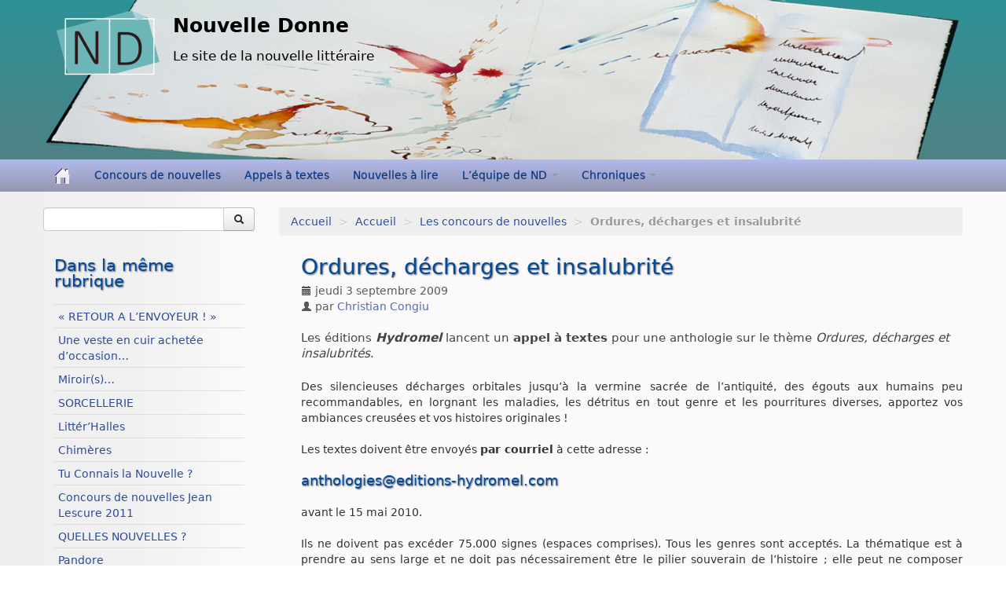

--- FILE ---
content_type: text/html; charset=utf-8
request_url: https://www.nouvelle-donne.net/accueil/les-concours-de-nouvelles/article/ordures-decharges-et-insalubrite
body_size: 5396
content:
<!DOCTYPE HTML>
<!--[if lt IE 7 ]> <html class="page_article ltr fr no-js ie ie6 lte9 lte8 lte7" xmlns="http://www.w3.org/1999/xhtml" xml:lang="fr" lang="fr" dir="ltr"> <![endif]-->
<!--[if IE 7 ]>    <html class="page_article ltr fr no-js ie ie7 lte9 lte8 lte7" xmlns="http://www.w3.org/1999/xhtml" xml:lang="fr" lang="fr" dir="ltr"> <![endif]-->
<!--[if IE 8 ]>    <html class="page_article ltr fr no-js ie ie8 lte9 lte8" xmlns="http://www.w3.org/1999/xhtml" xml:lang="fr" lang="fr" dir="ltr"> <![endif]-->
<!--[if IE 9 ]>    <html class="page_article ltr fr no-js ie ie9 lte9" xmlns="http://www.w3.org/1999/xhtml" xml:lang="fr" lang="fr" dir="ltr"> <![endif]-->
<!--[if (gt IE 9)|!(IE)]><!-->
<html class="page_article ltr fr no-js" xmlns="http://www.w3.org/1999/xhtml" xml:lang="fr" lang="fr" dir="ltr">
<!--<![endif]-->
	<head>
<base href="https://www.nouvelle-donne.net/" />
		<script type='text/javascript'>/*<![CDATA[*/(function(H){H.className=H.className.replace(/\bno-js\b/,'js')})(document.documentElement);/*]]>*/</script>
		
		<meta http-equiv="Content-Type" content="text/html; charset=utf-8" />

		
<title>Ordures, décharges et insalubrité - Nouvelle Donne</title>
<meta name="description" content=" Les &#233;ditions Hydromel lancent un appel &#224; textes pour une anthologie sur le th&#232;me Ordures, d&#233;charges et insalubrit&#233;s. Des silencieuses d&#233;charges (...) " />
<link rel="canonical" href="https://www.nouvelle-donne.net/accueil/les-concours-de-nouvelles/article/ordures-decharges-et-insalubrite" />


<link rel="icon" type="image/x-icon" href="https://www.nouvelle-donne.net/plugins/auto/scolaspip/v4.4.2/favicon.ico" />
<link rel="shortcut icon" type="image/x-icon" href="https://www.nouvelle-donne.net/plugins/auto/scolaspip/v4.4.2/favicon.ico" />
<meta http-equiv="Content-Type" content="text/html; charset=utf-8" />


<meta name="generator" content="SPIP 3.2.19" />


<link rel="alternate" type="application/rss+xml" title="Syndiquer tout le site" href="spip.php?page=backend" />
<meta name="viewport" content="width=device-width, initial-scale=1.0">

<link rel="stylesheet" href="squelettes-dist/css/font.css?1733865809" type="text/css" />
<link rel="stylesheet" href="local/cache-less/bootstrap-cssify-8f5b6f9.css?1714679103" type="text/css" />
<link rel="stylesheet" href="local/cache-less/responsive-cssify-738a826.css?1714679103" type="text/css" />
<link rel="stylesheet" href="local/cache-less/box-cssify-af6a261.css?1714679103" type="text/css" />
<link rel="stylesheet" href="plugins/auto/zcore/v3.0.1/css/box_skins.css?1644523874" type="text/css" />

<link rel="stylesheet" href="plugins/auto/bootstrap/v2.1.11/bootstrap2spip/css/spip.css?1628601514" type="text/css" />
<link rel="stylesheet" href="local/cache-less/spip.comment-cssify-77bee41.css?1714679103" type="text/css" />
<link rel="stylesheet" href="local/cache-less/spip.list-cssify-385ced2.css?1714679103" type="text/css" />
<link rel="stylesheet" href="plugins/auto/spipr_dist/v0.4.17/css/spip.petition.css?1626338058" type="text/css" />



<script type='text/javascript'>var var_zajax_content='content';</script><script type="text/javascript">/* <![CDATA[ */
var box_settings = {tt_img:true,sel_g:"#documents_portfolio a[type=\'image/jpeg\'],#documents_portfolio a[type=\'image/png\'],#documents_portfolio a[type=\'image/gif\']",sel_c:".mediabox",trans:"elastic",speed:"200",ssSpeed:"2500",maxW:"90%",maxH:"90%",minW:"400px",minH:"",opa:"0.9",str_ssStart:"Diaporama",str_ssStop:"Arrêter",str_cur:"{current}/{total}",str_prev:"Précédent",str_next:"Suivant",str_close:"Fermer",splash_url:""};
var box_settings_splash_width = "600px";
var box_settings_splash_height = "90%";
var box_settings_iframe = true;
/* ]]> */</script>
<!-- insert_head_css --><link rel="stylesheet" href="plugins-dist/mediabox/colorbox/black-striped/colorbox.css" type="text/css" media="all" /><link rel='stylesheet' type='text/css' media='all' href='plugins-dist/porte_plume/css/barre_outils.css?1733865808' />
<link rel='stylesheet' type='text/css' media='all' href='local/cache-css/cssdyn-css_barre_outils_icones_css-724dd27a.css?1664918735' />

<link rel="stylesheet" type="text/css" href="plugins/auto/sjcycle/v3.4.21/css/sjcycle.css" media="all" />
<link rel="stylesheet" href="plugins/auto/onglets_texte/v2.0.8/css/tab.css" type="text/css" media="all" /><link rel="stylesheet" href="plugins/auto/notation/v2.4.6/css/notation.v2.css" type="text/css" media="all" />
<link rel='stylesheet' type='text/css' media='all' href='plugins/auto/image_responsive/v9.5.1/image_responsive.css'>
<link rel="stylesheet" type="text/css" href="plugins/auto/oembed/v2.3.5/css/oembed.css?1626873054" />


<link rel="stylesheet" href="local/cache-less/spipr_dist-cssify-c165722.css?1714679103" type="text/css" />

<link rel="stylesheet" href="local/cache-less/base_scolaspip-cssify-9d9cf45.css?1714679103" type="text/css" />

 
<link rel="stylesheet" href="local/cache-less/scolaspip-cssify-962d549.css?1714679103" type="text/css" />
 
<link rel="stylesheet" href="local/cache-css/cssdyn-css_couleurs_css-2b98ae1b.css?1664918735" type="text/css" />


<link rel="stylesheet" href="plugins/auto/zcore/v3.0.1/css/theme.css?1644523874" type="text/css" />












<script src="prive/javascript/jquery.js?1733865809" type="text/javascript"></script>

<script src="prive/javascript/jquery-migrate-3.0.1.js?1733865809" type="text/javascript"></script>

<script src="prive/javascript/jquery.form.js?1733865809" type="text/javascript"></script>

<script src="prive/javascript/jquery.autosave.js?1733865809" type="text/javascript"></script>

<script src="prive/javascript/jquery.placeholder-label.js?1733865809" type="text/javascript"></script>

<script src="prive/javascript/ajaxCallback.js?1733865809" type="text/javascript"></script>

<script src="prive/javascript/js.cookie.js?1733865809" type="text/javascript"></script>

<script src="prive/javascript/jquery.cookie.js?1733865809" type="text/javascript"></script>
<!-- insert_head -->
	<script src="plugins-dist/mediabox/javascript/jquery.colorbox.js?1733865806" type="text/javascript"></script>
	<script src="plugins-dist/mediabox/javascript/spip.mediabox.js?1733865806" type="text/javascript"></script><script type='text/javascript' src='plugins-dist/porte_plume/javascript/jquery.markitup_pour_spip.js?1733865808'></script>
<script type='text/javascript' src='plugins-dist/porte_plume/javascript/jquery.previsu_spip.js?1733865808'></script>
<script type='text/javascript' src='local/cache-js/jsdyn-javascript_porte_plume_start_js-3a5e2c52.js?1664918735'></script>

<script src="plugins/auto/sjcycle/v3.4.21/lib/jquery.cycle2.js" type="text/javascript"></script>
<script src="plugins/auto/sjcycle/v3.4.21/lib/jquery.cycle2.flip.js" type="text/javascript"></script>
<script src="plugins/auto/sjcycle/v3.4.21/lib/jquery.cycle2.carousel.js" type="text/javascript"></script>
<script src="plugins/auto/sjcycle/v3.4.21/lib/jquery.cycle2.scrollVert.js" type="text/javascript"></script>
<script src="plugins/auto/sjcycle/v3.4.21/lib/jquery.cycle2.shuffle.js" type="text/javascript"></script>
<script src="plugins/auto/sjcycle/v3.4.21/lib/jquery.cycle2.tile.js" type="text/javascript"></script><script type="text/javascript" src="plugins/auto/onglets_texte/v2.0.8/javascript/mes_onglets.js"></script><script>htactif=1;document.createElement('picture'); var image_responsive_retina_hq = 0;</script><script>image_responsive_retina_hq = 1;</script>
<script type='text/javascript' src='plugins/auto/image_responsive/v9.5.1/javascript/rAF.js'></script>
<script type='text/javascript' src='plugins/auto/image_responsive/v9.5.1/javascript/jquery.smartresize.js'></script>
<script type='text/javascript' src='plugins/auto/image_responsive/v9.5.1/javascript/image_responsive.js'></script>
<script type='text/javascript' src='plugins/auto/image_responsive/v9.5.1/javascript/picturefill.js'></script>
		<link rel="alternate" type="application/json+oembed" href="https://www.nouvelle-donne.net/oembed.api/?format=json&amp;url=https%3A%2F%2Fwww.nouvelle-donne.net%2Faccueil%2Fles-concours-de-nouvelles%2Farticle%2Fordures-decharges-et-insalubrite" />
<script type="text/javascript" src="plugins/auto/bootstrap/v2.1.11/bootstrap/js/bootstrap-collapse.js"></script>
<script type="text/javascript" src="plugins/auto/bootstrap/v2.1.11/bootstrap/js/bootstrap-dropdown.js"></script>
<script type="text/javascript" src="plugins/auto/bootstrap/v2.1.11/bootstrap/js/bootstrap-carousel.js"></script>
<script type="text/javascript" src="plugins/auto/bootstrap/v2.1.11/bootstrap/js/bootstrap-transition.js"></script>
<script type="text/javascript" src="plugins/auto/bootstrap/v2.1.11/bootstrap/js/bootstrap-tab.js"></script>

<script type="text/javascript" src="local/cache-js/jsdyn-js_scolaspip_js-999b6bf6.js?1664918735"></script>
	</head>
	<body>
<div class="page container">
	<div class="header" id="header">
		<div class="container">
			<div class="row">
<header class="accueil clearfix span12">
<div class="bandeau_complet">
					<a href="https://www.nouvelle-donne.net"><img class='spip_logo spip_logos' alt='Nouvelle Donne' src="local/cache-vignettes/L150xH105/siteon0-e5814.png?1639918617" width='150' height='105' title='accueil' /></a> 
					<div class="infos">
						<strong id="nom_site_spip"><a rel="start home" href="https://www.nouvelle-donne.net/" title="accueil">Nouvelle Donne</a></strong>
						<div id="slogan_site_spip">Le site de la nouvelle littéraire
</div>
					</div>
			</div> 
		
	

<div class="logo-institution">
	<a class="spip_out" href="http://www.nouvelle-donne.net/" title="Lien externe &mdash; Site de Nouvelle Donne"></a>
</div>
</header>
</div>		</div>
	</div>
		
	<div class="navbar navbar-inverse " id="nav">
		<div class="container">
			<div class="menu menu-container navbar-inner  navbar-inverse navbar-static-top ">
	<a class="btn btn-navbar" data-toggle="collapse" data-target=".nav-collapse-main"><span class="icon-bar"></span><span class="icon-bar"></span><span class="icon-bar"></span></a>
<div class="nav-collapse nav-collapse-main collapse"><ul class="menu-items menu-liste nav span12 nav navbar-nav">
		<li class="item menu-entree "><a href="https://www.nouvelle-donne.net/" ><img src='plugins/auto/scolaspip/v4.4.2/img/picto-home.png' alt='Accueil' width='20' height='20' /> </a></li>		
		

		
		
		<li class="item item-34 menu-entree">
			<a href="concours-de-nouvelles/" >Concours de nouvelles</a>
		</li>
		
        
		
		<li class="item item-37 menu-entree">
			<a href="appels-a-textes/" >Appels à textes</a>
		</li>
		
        
		
		<li class="item item-32 menu-entree">
			<a href="nouvelles-a-lire/"  title="Des nouvelles qui nous plaisent… À lire.">Nouvelles à lire</a>
		</li>
		
        
		
		<li class="item menu-entree dropdown ">
			<a href="/accueil/les-concours-de-nouvelles/article/ordures-decharges-et-insalubrite#"  class="dropdown-toggle" data-toggle="dropdown" role="button" >L’équipe de ND <b class="caret"></b></a>
			<ul class="dropdown-menu" role="menu"	>
				<li class="item menu-entree "><a href="l-equipe-de-nd/" >L&#8217;équipe de ND</a></li>
				<li class="divider"></li>
				
				<li class="item menu-entree">
					<a href="l-equipe-de-nd/notre-histoire/">Notre histoire</a>
					
					<ul>
						
						<li class="item menu-entree"><a href="l-equipe-de-nd/notre-histoire/les-anciens-numeros/" title="Notre histoire, c&#039;est aussi et avant tout la publication de la revue papier, une belle&nbsp;(...)">Les anciens numéros</a>
						
						</li>
						
					</ul>
					
				</li>
				
				<li class="item menu-entree">
					<a href="l-equipe-de-nd/nos-anciens-editos/">Nos anciens éditos</a>
					
				</li>
				
				<li class="item menu-entree">
					<a href="l-equipe-de-nd/notre-equipe-publie/">Notre équipe publie</a>
					
				</li>
				
			</ul>
		</li>
		
        
		
		<li class="item menu-entree dropdown ">
			<a href="/accueil/les-concours-de-nouvelles/article/ordures-decharges-et-insalubrite#"  class="dropdown-toggle" data-toggle="dropdown" role="button" >Chroniques <b class="caret"></b></a>
			<ul class="dropdown-menu" role="menu"	>
				<li class="item menu-entree "><a href="chroniques/" >Chroniques</a></li>
				<li class="divider"></li>
				
				<li class="item menu-entree">
					<a href="chroniques/anthologies-nouvellologie-etc/">Anthologies, nouvellologie, etc.</a>
					
				</li>
				
				<li class="item menu-entree">
					<a href="chroniques/critiques-de-recueils-de-nouvelles/">Critiques de recueils de nouvelles</a>
					
				</li>
				
				<li class="item menu-entree">
					<a href="chroniques/plein-feu-sur/">Plein feu sur…</a>
					
				</li>
				
			</ul>
		</li>
		
        

		

		<li class="item menu-entree dropdown  invisible">
			<a href="spip.php?page=sites" title="Tous les sites sélectionnés" class="dropdown-toggle" data-toggle="dropdown" role="button" >Liens&nbsp;<b class="caret  invisible"></b></a>
			<ul class="dropdown-menu" role="menu"	>
				<li class="item menu-entree "><a href="spip.php?page=sites" >Tous les liens</a></li>
				
			</ul>
		</li>
		
		
	</ul></div>
</div>
		</div>
	</div>
		
	<div class="container ">
	     <!-- EVENEMENTS -->
                        <!--
<center>
	
<a href="https://www.reseaudelanouvelle.fr/6mars">
<img src="squelettes/img/CDLM.png" alt="RESEAU DE LA NOUVELLE et des formes courtes" style="width:1200px;">
</a>



</center>



-->

		<div class="row">
			<div class="content span9" id="content">
				<ul class="breadcrumb">
	 
	
	
	 
	
	
	 
	<li><a href="https://www.nouvelle-donne.net/">Accueil</a><span class="divider"> &gt; </span></li>


<li><a href="accueil/">Accueil</a><span class="divider"> &gt; </span></li>

<li><a href="accueil/les-concours-de-nouvelles/">Les concours de nouvelles</a><span class="divider"> &gt; </span></li>


<li class="active"><span class="on active">Ordures, décharges et insalubrité</span></li>
</ul>				<div class="inner-content"><article>
	<header class="cartouche">
		
		
		<h1><span class="crayon article-titre-300 titre">Ordures, décharges et insalubrité</span></h1>
		
		<p class="publication">
			
			
			
			<time pubdate="pubdate" datetime="2009-09-03T16:17:24Z"><i class="icon-calendar"></i> jeudi 3 septembre 2009</time>
			<span class="authors" ><i class="icon-user"></i> par  <span class="vcard author"><a class="url fn spip_in" href="auteur/christian-congiu">Christian Congiu</a></span></span>
		</p>
		
	</header>

	<div class="main">
		<div class="crayon article-chapo-300 chapo surlignable"><p>Les éditions <i> <strong>Hydromel</strong> </i> lancent un <strong>appel à textes</strong> pour une anthologie sur le thème <i>Ordures, décharges et insalubrités</i>.</p></div>
		<div class="crayon article-texte-300 texte surlignable clearfix"><p>Des silencieuses décharges orbitales jusqu&#8217;à la vermine sacrée de l&#8217;antiquité, des égouts aux humains peu recommandables, en lorgnant les maladies, les détritus en tout genre et les pourritures diverses, apportez vos ambiances creusées et vos histoires originales&nbsp;!</p>
<p>Les textes doivent être envoyés <strong>par courriel</strong> à cette adresse&nbsp;:</p>
<h3 class="h3 spip">anthologies@editions-hydromel.com</h3>
<p>avant le 15 mai 2010.</p>
<p>Ils ne doivent pas excéder 75.000 signes (espaces comprises). Tous les genres sont acceptés. La thématique est à prendre au sens large et ne doit pas nécessairement être le pilier souverain de l&#8217;histoire&nbsp;; elle peut ne composer qu&#8217;une ambiance ou un décor du texte, du moment que ceux-ci possèdent une importance et une raison d&#8217;être en son sein. L&#8217;immonde ou le malsain à outrance ne seront pas favorisés&nbsp;: les textes légers, optimistes voire humoristiques sont également les bienvenus.</p>
<p>Plus d&#8217;informations sur le site des éditions <i> <strong>Hydromel</strong> </i>&nbsp;:<br class='autobr' />
<a href="http://editions-hydromel.com/" class='spip_out' rel='external'>http://editions-hydromel.com/</a></p></div>

		
	</div>

	<footer>
		
		
	</footer>

	<aside>
		
		
		
		 

		

		
		<div class="comments">
	<a href="/accueil/les-concours-de-nouvelles/article/ordures-decharges-et-insalubrite#comments" name="comments" id="comments"></a> 
	<a href="/accueil/les-concours-de-nouvelles/article/ordures-decharges-et-insalubrite#forum" name="forum" id="forum"></a> 
	
	</div>	</aside>

</article></div>
			</div>
			<div class="aside  col span3" id="aside">
				<div class="form-search">
<div class="formulaire_spip formulaire_recherche form-search" id="formulaire_recherche">
<form action="spip.php?page=recherche" method="get"><div>
	<input name="page" value="recherche" type="hidden"
/>
	
	<div class="input-append">
		<input type="text" class="search text search-query" name="recherche" id="recherche" accesskey="4" autocapitalize="off" autocorrect="off" />
		<button type="submit" class="btn " title="Rechercher" ><i class="icon-search"></i></button>
	</div>
</div></form>
</div>
</div>				<div class="liste articles">
		<h2 >Dans la même rubrique</h2>
		<ul class="liste-items">
			
			<li class="item"><a href="accueil/les-concours-de-nouvelles/article/retour-a-l-envoyeur">&#171;&nbsp;RETOUR A L&#8217;ENVOYEUR&nbsp;!&nbsp;&#187;</a></li>
			
			<li class="item"><a href="accueil/les-concours-de-nouvelles/article/une-veste-en-cuir-achetee-d">Une veste en cuir achetée d&#8217;occasion&#8230;</a></li>
			
			<li class="item"><a href="accueil/les-concours-de-nouvelles/article/miroir-s">Miroir(s)&#8230; </a></li>
			
			<li class="item"><a href="accueil/les-concours-de-nouvelles/article/sorcellerie">SORCELLERIE</a></li>
			
			<li class="item"><a href="accueil/les-concours-de-nouvelles/article/litter-halles">Littér&#8217;Halles</a></li>
			
			<li class="item"><a href="accueil/les-concours-de-nouvelles/article/chimeres">Chimères</a></li>
			
			<li class="item"><a href="accueil/les-concours-de-nouvelles/article/tu-connais-la-nouvelle">Tu Connais la Nouvelle&nbsp;?</a></li>
			
			<li class="item"><a href="accueil/les-concours-de-nouvelles/article/concours-de-nouvelles-jean-lescure">Concours de nouvelles Jean Lescure 2011</a></li>
			
			<li class="item"><a href="accueil/les-concours-de-nouvelles/article/quelles-nouvelles">QUELLES NOUVELLES&nbsp;?</a></li>
			
			<li class="item"><a href="accueil/les-concours-de-nouvelles/article/pandore">Pandore</a></li>
			
		</ul>
	</div>			</div>
		</div>
	</div>

	<div class="footer" id="footer">
		<div class="container">
			<div class="colophon">
	 2004-2026  &mdash; Nouvelle Donne  (Association l'Entaille)<p>Directeur de publication : Brigitte Niquet</p>
	<p>
			<a href="spip.php?page=login&amp;url=%2Faccueil%2Fles-concours-de-nouvelles%2Farticle%2Fordures-decharges-et-insalubrite" rel="nofollow" class='login_modal'><i class="icon-user"></i> Se connecter</a><span class="sep"> | </span>	
	<a rel="contents" href="spip.php?page=plan"><i class="icon-asterisk"></i> Plan du site</a><span class="sep"> | </span>
	<a href="spip.php?page=mentions" title="Informations sur le site"><i class="icon-info-sign"></i> Mentions légales</a><span class="sep"> | </span>
	<a href="spip.php?page=backend" rel="alternate" title="Syndiquer tout le site"><img src='squelettes-dist/img/feed.png' alt='Suivre la vie du site' width='16' height='16' />&nbsp;RSS&nbsp;2.0</a>
	
	</p>
</div>
<small class="generator">

</small>		</div>
	</div>
</div>
</body></html>


--- FILE ---
content_type: text/css
request_url: https://www.nouvelle-donne.net/local/cache-less/responsive-cssify-738a826.css?1714679103
body_size: 3974
content:
/*
#@plugins/auto/bootstrap/v2.1.11/bootstrap/css/responsive.less
*/
/*!
 * Bootstrap Responsive v2.3.2
 *
 * Copyright 2013 Twitter, Inc
 * Licensed under the Apache License v2.0
 * http://www.apache.org/licenses/LICENSE-2.0
 *
 * Designed and built with all the love in the world by @mdo and @fat.
 */
.clearfix {
  *zoom: 1;
}
.clearfix:before,
.clearfix:after {
  display: table;
  content: "";
  line-height: 0;
}
.clearfix:after {
  clear: both;
}
.hide-text {
  font: 0/0 a;
  color: transparent;
  text-shadow: none;
  background-color: transparent;
  border: 0;
}
.input-block-level {
  display: block;
  width: 100%;
  min-height: 30px;
  -webkit-box-sizing: border-box;
  -moz-box-sizing: border-box;
  box-sizing: border-box;
}
@-ms-viewport {
  width: device-width;
}
.hidden {
  display: none;
  visibility: hidden;
}
.visible-phone {
  display: none !important;
}
.visible-tablet {
  display: none !important;
}
.hidden-desktop {
  display: none !important;
}
.visible-desktop {
  display: inherit !important;
}
@media (min-width: 768px) and (max-width: 979px) {
  .hidden-desktop {
    display: inherit !important;
  }
  .visible-desktop {
    display: none !important;
  }
  .visible-tablet {
    display: inherit !important;
  }
  .hidden-tablet {
    display: none !important;
  }
}
@media (max-width: 767px) {
  .hidden-desktop {
    display: inherit !important;
  }
  .visible-desktop {
    display: none !important;
  }
  .visible-phone {
    display: inherit !important;
  }
  .hidden-phone {
    display: none !important;
  }
}
.visible-print {
  display: none !important;
}
@media print {
  .visible-print {
    display: inherit !important;
  }
  .hidden-print {
    display: none !important;
  }
}
@media (min-width: 1200px) {
  .row {
    margin-left: -30px;
    *zoom: 1;
  }
  .row:before,
  .row:after {
    display: table;
    content: "";
    line-height: 0;
  }
  .row:after {
    clear: both;
  }
  [class*="span"] {
    float: left;
    min-height: 1px;
    margin-left: 30px;
  }
  .container,
  .navbar-static-top .container,
  .navbar-fixed-top .container,
  .navbar-fixed-bottom .container {
    width: 1170px;
  }
  .span12 {
    width: 1170px;
  }
  .span11 {
    width: 1070px;
  }
  .span10 {
    width: 970px;
  }
  .span9 {
    width: 870px;
  }
  .span8 {
    width: 770px;
  }
  .span7 {
    width: 670px;
  }
  .span6 {
    width: 570px;
  }
  .span5 {
    width: 470px;
  }
  .span4 {
    width: 370px;
  }
  .span3 {
    width: 270px;
  }
  .span2 {
    width: 170px;
  }
  .span1 {
    width: 70px;
  }
  .offset12 {
    margin-left: 1230px;
  }
  .offset11 {
    margin-left: 1130px;
  }
  .offset10 {
    margin-left: 1030px;
  }
  .offset9 {
    margin-left: 930px;
  }
  .offset8 {
    margin-left: 830px;
  }
  .offset7 {
    margin-left: 730px;
  }
  .offset6 {
    margin-left: 630px;
  }
  .offset5 {
    margin-left: 530px;
  }
  .offset4 {
    margin-left: 430px;
  }
  .offset3 {
    margin-left: 330px;
  }
  .offset2 {
    margin-left: 230px;
  }
  .offset1 {
    margin-left: 130px;
  }
  .row-fluid {
    width: 100%;
    *zoom: 1;
    /* Fix CM : avoid last block falling when round computation are false by one pixel at the end */
  }
  .row-fluid:before,
  .row-fluid:after {
    display: table;
    content: "";
    line-height: 0;
  }
  .row-fluid:after {
    clear: both;
  }
  .row-fluid [class*="span"] {
    display: block;
    width: 100%;
    min-height: 30px;
    -webkit-box-sizing: border-box;
    -moz-box-sizing: border-box;
    box-sizing: border-box;
    float: left;
    margin-left: 2.56410256%;
    *margin-left: 2.51091107%;
  }
  .row-fluid [class*="span"]:first-child {
    margin-left: 0;
  }
  .row-fluid [class*="span"]:last-child {
    margin-left: 0;
    float: right;
  }
  .row-fluid .controls-row [class*="span"] + [class*="span"] {
    margin-left: 2.56410256%;
  }
  .row-fluid .span12 {
    width: 100%;
    *width: 99.94680851%;
  }
  .row-fluid .span11 {
    width: 91.45299145%;
    *width: 91.39979996%;
  }
  .row-fluid .span10 {
    width: 82.90598291000001%;
    *width: 82.85279142%;
  }
  .row-fluid .span9 {
    width: 74.35897436%;
    *width: 74.30578287%;
  }
  .row-fluid .span8 {
    width: 65.81196581%;
    *width: 65.75877432%;
  }
  .row-fluid .span7 {
    width: 57.26495726%;
    *width: 57.21176578%;
  }
  .row-fluid .span6 {
    width: 48.71794872%;
    *width: 48.66475723%;
  }
  .row-fluid .span5 {
    width: 40.17094017%;
    *width: 40.11774868%;
  }
  .row-fluid .span4 {
    width: 31.62393162%;
    *width: 31.57074013%;
  }
  .row-fluid .span3 {
    width: 23.07692308%;
    *width: 23.02373159%;
  }
  .row-fluid .span2 {
    width: 14.52991453%;
    *width: 14.47672304%;
  }
  .row-fluid .span1 {
    width: 5.98290598%;
    *width: 5.92971449%;
  }
  .row-fluid .offset12 {
    margin-left: 105.12820513%;
    *margin-left: 105.02182215%;
  }
  .row-fluid .offset12:first-child {
    margin-left: 102.56410256%;
    *margin-left: 102.45771959%;
  }
  .row-fluid .offset11 {
    margin-left: 96.58119658%;
    *margin-left: 96.4748136%;
  }
  .row-fluid .offset11:first-child {
    margin-left: 94.01709402%;
    *margin-left: 93.91071104%;
  }
  .row-fluid .offset10 {
    margin-left: 88.03418803%;
    *margin-left: 87.92780506%;
  }
  .row-fluid .offset10:first-child {
    margin-left: 85.47008547%;
    *margin-left: 85.36370248999999%;
  }
  .row-fluid .offset9 {
    margin-left: 79.48717949%;
    *margin-left: 79.38079651%;
  }
  .row-fluid .offset9:first-child {
    margin-left: 76.92307692%;
    *margin-left: 76.81669393999999%;
  }
  .row-fluid .offset8 {
    margin-left: 70.94017094%;
    *margin-left: 70.83378796%;
  }
  .row-fluid .offset8:first-child {
    margin-left: 68.37606838000001%;
    *margin-left: 68.2696854%;
  }
  .row-fluid .offset7 {
    margin-left: 62.39316239%;
    *margin-left: 62.28677941%;
  }
  .row-fluid .offset7:first-child {
    margin-left: 59.82905983%;
    *margin-left: 59.72267685%;
  }
  .row-fluid .offset6 {
    margin-left: 53.84615385%;
    *margin-left: 53.73977087%;
  }
  .row-fluid .offset6:first-child {
    margin-left: 51.28205128%;
    *margin-left: 51.1756683%;
  }
  .row-fluid .offset5 {
    margin-left: 45.2991453%;
    *margin-left: 45.19276232%;
  }
  .row-fluid .offset5:first-child {
    margin-left: 42.73504274%;
    *margin-left: 42.62865976%;
  }
  .row-fluid .offset4 {
    margin-left: 36.75213675%;
    *margin-left: 36.64575377%;
  }
  .row-fluid .offset4:first-child {
    margin-left: 34.18803419%;
    *margin-left: 34.08165121%;
  }
  .row-fluid .offset3 {
    margin-left: 28.20512821%;
    *margin-left: 28.09874523%;
  }
  .row-fluid .offset3:first-child {
    margin-left: 25.64102564%;
    *margin-left: 25.53464266%;
  }
  .row-fluid .offset2 {
    margin-left: 19.65811966%;
    *margin-left: 19.55173668%;
  }
  .row-fluid .offset2:first-child {
    margin-left: 17.09401709%;
    *margin-left: 16.98763412%;
  }
  .row-fluid .offset1 {
    margin-left: 11.11111111%;
    *margin-left: 11.00472813%;
  }
  .row-fluid .offset1:first-child {
    margin-left: 8.547008549999999%;
    *margin-left: 8.44062557%;
  }
  input,
  textarea,
  .uneditable-input {
    margin-left: 0;
  }
  .controls-row [class*="span"] + [class*="span"] {
    margin-left: 30px;
  }
  input.span12,
  textarea.span12,
  .uneditable-input.span12 {
    width: 1156px;
  }
  input.span11,
  textarea.span11,
  .uneditable-input.span11 {
    width: 1056px;
  }
  input.span10,
  textarea.span10,
  .uneditable-input.span10 {
    width: 956px;
  }
  input.span9,
  textarea.span9,
  .uneditable-input.span9 {
    width: 856px;
  }
  input.span8,
  textarea.span8,
  .uneditable-input.span8 {
    width: 756px;
  }
  input.span7,
  textarea.span7,
  .uneditable-input.span7 {
    width: 656px;
  }
  input.span6,
  textarea.span6,
  .uneditable-input.span6 {
    width: 556px;
  }
  input.span5,
  textarea.span5,
  .uneditable-input.span5 {
    width: 456px;
  }
  input.span4,
  textarea.span4,
  .uneditable-input.span4 {
    width: 356px;
  }
  input.span3,
  textarea.span3,
  .uneditable-input.span3 {
    width: 256px;
  }
  input.span2,
  textarea.span2,
  .uneditable-input.span2 {
    width: 156px;
  }
  input.span1,
  textarea.span1,
  .uneditable-input.span1 {
    width: 56px;
  }
  .thumbnails {
    margin-left: -30px;
  }
  .thumbnails > li {
    margin-left: 30px;
  }
  .row-fluid .thumbnails {
    margin-left: 0;
  }
}
@media (min-width: 768px) and (max-width: 979px) {
  .row {
    margin-left: -20px;
    *zoom: 1;
  }
  .row:before,
  .row:after {
    display: table;
    content: "";
    line-height: 0;
  }
  .row:after {
    clear: both;
  }
  [class*="span"] {
    float: left;
    min-height: 1px;
    margin-left: 20px;
  }
  .container,
  .navbar-static-top .container,
  .navbar-fixed-top .container,
  .navbar-fixed-bottom .container {
    width: 724px;
  }
  .span12 {
    width: 724px;
  }
  .span11 {
    width: 662px;
  }
  .span10 {
    width: 600px;
  }
  .span9 {
    width: 538px;
  }
  .span8 {
    width: 476px;
  }
  .span7 {
    width: 414px;
  }
  .span6 {
    width: 352px;
  }
  .span5 {
    width: 290px;
  }
  .span4 {
    width: 228px;
  }
  .span3 {
    width: 166px;
  }
  .span2 {
    width: 104px;
  }
  .span1 {
    width: 42px;
  }
  .offset12 {
    margin-left: 764px;
  }
  .offset11 {
    margin-left: 702px;
  }
  .offset10 {
    margin-left: 640px;
  }
  .offset9 {
    margin-left: 578px;
  }
  .offset8 {
    margin-left: 516px;
  }
  .offset7 {
    margin-left: 454px;
  }
  .offset6 {
    margin-left: 392px;
  }
  .offset5 {
    margin-left: 330px;
  }
  .offset4 {
    margin-left: 268px;
  }
  .offset3 {
    margin-left: 206px;
  }
  .offset2 {
    margin-left: 144px;
  }
  .offset1 {
    margin-left: 82px;
  }
  .row-fluid {
    width: 100%;
    *zoom: 1;
    /* Fix CM : avoid last block falling when round computation are false by one pixel at the end */
  }
  .row-fluid:before,
  .row-fluid:after {
    display: table;
    content: "";
    line-height: 0;
  }
  .row-fluid:after {
    clear: both;
  }
  .row-fluid [class*="span"] {
    display: block;
    width: 100%;
    min-height: 30px;
    -webkit-box-sizing: border-box;
    -moz-box-sizing: border-box;
    box-sizing: border-box;
    float: left;
    margin-left: 2.76243094%;
    *margin-left: 2.70923945%;
  }
  .row-fluid [class*="span"]:first-child {
    margin-left: 0;
  }
  .row-fluid [class*="span"]:last-child {
    margin-left: 0;
    float: right;
  }
  .row-fluid .controls-row [class*="span"] + [class*="span"] {
    margin-left: 2.76243094%;
  }
  .row-fluid .span12 {
    width: 100%;
    *width: 99.94680851%;
  }
  .row-fluid .span11 {
    width: 91.43646409%;
    *width: 91.3832726%;
  }
  .row-fluid .span10 {
    width: 82.87292818%;
    *width: 82.81973669%;
  }
  .row-fluid .span9 {
    width: 74.30939227%;
    *width: 74.25620078%;
  }
  .row-fluid .span8 {
    width: 65.74585635%;
    *width: 65.69266485999999%;
  }
  .row-fluid .span7 {
    width: 57.18232044%;
    *width: 57.12912895%;
  }
  .row-fluid .span6 {
    width: 48.61878453%;
    *width: 48.56559304%;
  }
  .row-fluid .span5 {
    width: 40.05524862%;
    *width: 40.00205713%;
  }
  .row-fluid .span4 {
    width: 31.49171271%;
    *width: 31.43852122%;
  }
  .row-fluid .span3 {
    width: 22.9281768%;
    *width: 22.87498531%;
  }
  .row-fluid .span2 {
    width: 14.36464088%;
    *width: 14.31144939%;
  }
  .row-fluid .span1 {
    width: 5.80110497%;
    *width: 5.74791348%;
  }
  .row-fluid .offset12 {
    margin-left: 105.52486188%;
    *margin-left: 105.4184789%;
  }
  .row-fluid .offset12:first-child {
    margin-left: 102.76243094%;
    *margin-left: 102.65604796%;
  }
  .row-fluid .offset11 {
    margin-left: 96.96132597%;
    *margin-left: 96.85494299%;
  }
  .row-fluid .offset11:first-child {
    margin-left: 94.19889503%;
    *margin-left: 94.09251205%;
  }
  .row-fluid .offset10 {
    margin-left: 88.39779006000001%;
    *margin-left: 88.29140708%;
  }
  .row-fluid .offset10:first-child {
    margin-left: 85.63535912%;
    *margin-left: 85.52897614%;
  }
  .row-fluid .offset9 {
    margin-left: 79.83425414%;
    *margin-left: 79.72787116000001%;
  }
  .row-fluid .offset9:first-child {
    margin-left: 77.0718232%;
    *margin-left: 76.96544023%;
  }
  .row-fluid .offset8 {
    margin-left: 71.27071823%;
    *margin-left: 71.16433524999999%;
  }
  .row-fluid .offset8:first-child {
    margin-left: 68.50828729%;
    *margin-left: 68.40190431000001%;
  }
  .row-fluid .offset7 {
    margin-left: 62.70718232%;
    *margin-left: 62.60079934%;
  }
  .row-fluid .offset7:first-child {
    margin-left: 59.94475138%;
    *margin-left: 59.8383684%;
  }
  .row-fluid .offset6 {
    margin-left: 54.14364641%;
    *margin-left: 54.03726343%;
  }
  .row-fluid .offset6:first-child {
    margin-left: 51.38121547%;
    *margin-left: 51.27483249%;
  }
  .row-fluid .offset5 {
    margin-left: 45.5801105%;
    *margin-left: 45.47372752%;
  }
  .row-fluid .offset5:first-child {
    margin-left: 42.81767956%;
    *margin-left: 42.71129658%;
  }
  .row-fluid .offset4 {
    margin-left: 37.01657459%;
    *margin-left: 36.91019161%;
  }
  .row-fluid .offset4:first-child {
    margin-left: 34.25414365%;
    *margin-left: 34.14776067%;
  }
  .row-fluid .offset3 {
    margin-left: 28.45303867%;
    *margin-left: 28.3466557%;
  }
  .row-fluid .offset3:first-child {
    margin-left: 25.69060773%;
    *margin-left: 25.58422476%;
  }
  .row-fluid .offset2 {
    margin-left: 19.88950276%;
    *margin-left: 19.78311978%;
  }
  .row-fluid .offset2:first-child {
    margin-left: 17.12707182%;
    *margin-left: 17.02068884%;
  }
  .row-fluid .offset1 {
    margin-left: 11.32596685%;
    *margin-left: 11.21958387%;
  }
  .row-fluid .offset1:first-child {
    margin-left: 8.563535910000001%;
    *margin-left: 8.457152929999999%;
  }
  input,
  textarea,
  .uneditable-input {
    margin-left: 0;
  }
  .controls-row [class*="span"] + [class*="span"] {
    margin-left: 20px;
  }
  input.span12,
  textarea.span12,
  .uneditable-input.span12 {
    width: 710px;
  }
  input.span11,
  textarea.span11,
  .uneditable-input.span11 {
    width: 648px;
  }
  input.span10,
  textarea.span10,
  .uneditable-input.span10 {
    width: 586px;
  }
  input.span9,
  textarea.span9,
  .uneditable-input.span9 {
    width: 524px;
  }
  input.span8,
  textarea.span8,
  .uneditable-input.span8 {
    width: 462px;
  }
  input.span7,
  textarea.span7,
  .uneditable-input.span7 {
    width: 400px;
  }
  input.span6,
  textarea.span6,
  .uneditable-input.span6 {
    width: 338px;
  }
  input.span5,
  textarea.span5,
  .uneditable-input.span5 {
    width: 276px;
  }
  input.span4,
  textarea.span4,
  .uneditable-input.span4 {
    width: 214px;
  }
  input.span3,
  textarea.span3,
  .uneditable-input.span3 {
    width: 152px;
  }
  input.span2,
  textarea.span2,
  .uneditable-input.span2 {
    width: 90px;
  }
  input.span1,
  textarea.span1,
  .uneditable-input.span1 {
    width: 28px;
  }
}
@media (max-width: 767px) {
  body {
    padding-left: 20px;
    padding-right: 20px;
  }
  .navbar-fixed-top,
  .navbar-fixed-bottom,
  .navbar-static-top {
    margin-left: -20px;
    margin-right: -20px;
  }
  .container-fluid {
    padding: 0;
  }
  .dl-horizontal dt {
    float: none;
    clear: none;
    width: auto;
    text-align: left;
  }
  .dl-horizontal dd {
    margin-left: 0;
  }
  .container {
    width: auto;
  }
  .row-fluid {
    width: 100%;
  }
  .row,
  .thumbnails {
    margin-left: 0;
  }
  .thumbnails > li {
    float: none;
    margin-left: 0;
  }
  [class*="span"],
  .uneditable-input[class*="span"],
  .row-fluid [class*="span"] {
    float: none;
    display: block;
    width: 100%;
    margin-left: 0;
    -webkit-box-sizing: border-box;
    -moz-box-sizing: border-box;
    box-sizing: border-box;
  }
  .span12,
  .row-fluid .span12 {
    width: 100%;
    -webkit-box-sizing: border-box;
    -moz-box-sizing: border-box;
    box-sizing: border-box;
  }
  .row-fluid [class*="offset"]:first-child {
    margin-left: 0;
  }
  .input-large,
  .input-xlarge,
  .input-xxlarge,
  input[class*="span"],
  select[class*="span"],
  textarea[class*="span"],
  .uneditable-input {
    display: block;
    width: 100%;
    min-height: 30px;
    -webkit-box-sizing: border-box;
    -moz-box-sizing: border-box;
    box-sizing: border-box;
  }
  .input-prepend input,
  .input-append input,
  .input-prepend input[class*="span"],
  .input-append input[class*="span"] {
    display: inline-block;
    width: auto;
  }
  .controls-row [class*="span"] + [class*="span"] {
    margin-left: 0;
  }
  .modal {
    position: fixed;
    top: 20px;
    left: 20px;
    right: 20px;
    width: auto;
    margin: 0;
  }
  .modal.fade {
    top: -100px;
  }
  .modal.fade.in {
    top: 20px;
  }
}
@media (max-width: 480px) {
  .nav-collapse {
    -webkit-transform: translate3d(0, 0, 0);
  }
  .page-header h1 small {
    display: block;
    line-height: 20px;
  }
  input[type="checkbox"],
  input[type="radio"] {
    border: 1px solid #ccc;
  }
  .form-horizontal .control-label {
    float: none;
    width: auto;
    padding-top: 0;
    text-align: left;
  }
  .form-horizontal .controls {
    margin-left: 0;
  }
  .form-horizontal .control-list {
    padding-top: 0;
  }
  .form-horizontal .form-actions {
    padding-left: 10px;
    padding-right: 10px;
  }
  .media .pull-left,
  .media .pull-right {
    float: none;
    display: block;
    margin-bottom: 10px;
  }
  .media-object {
    margin-right: 0;
    margin-left: 0;
  }
  .modal {
    top: 10px;
    left: 10px;
    right: 10px;
  }
  .modal-header .close {
    padding: 10px;
    margin: -10px;
  }
  .carousel-caption {
    position: static;
  }
}
@media (max-width: 767px) {
  body {
    padding-top: 0;
  }
  .navbar-fixed-top,
  .navbar-fixed-bottom {
    position: static;
  }
  .navbar-fixed-top {
    margin-bottom: 20px;
  }
  .navbar-fixed-bottom {
    margin-top: 20px;
  }
  .navbar-fixed-top .navbar-inner,
  .navbar-fixed-bottom .navbar-inner {
    padding: 5px;
  }
  .navbar .container {
    width: auto;
    padding: 0;
  }
  .navbar .brand {
    padding-left: 10px;
    padding-right: 10px;
    margin: 0 0 0 -5px;
  }
  .nav-collapse {
    clear: both;
  }
  .nav-collapse .nav {
    float: none;
    margin: 0 0 10px;
  }
  .nav-collapse .nav > li {
    float: none;
  }
  .nav-collapse .nav > li > a {
    margin-bottom: 2px;
  }
  .nav-collapse .nav > .divider-vertical {
    display: none;
  }
  .nav-collapse .nav .nav-header {
    color: #777777;
    text-shadow: none;
  }
  .nav-collapse .nav > li > a,
  .nav-collapse .dropdown-menu a {
    padding: 9px 15px;
    font-weight: bold;
    color: #777777;
    -webkit-border-radius: 3px;
    -moz-border-radius: 3px;
    border-radius: 3px;
  }
  .nav-collapse .btn {
    padding: 4px 10px 4px;
    font-weight: normal;
    -webkit-border-radius: 4px;
    -moz-border-radius: 4px;
    border-radius: 4px;
  }
  .nav-collapse .dropdown-menu li + li a {
    margin-bottom: 2px;
  }
  .nav-collapse .nav > li > a:hover,
  .nav-collapse .nav > li > a:focus,
  .nav-collapse .dropdown-menu a:hover,
  .nav-collapse .dropdown-menu a:focus {
    background-color: #f2f2f2;
  }
  .navbar-inverse .nav-collapse .nav > li > a,
  .navbar-inverse .nav-collapse .dropdown-menu a {
    color: #999999;
  }
  .navbar-inverse .nav-collapse .nav > li > a:hover,
  .navbar-inverse .nav-collapse .nav > li > a:focus,
  .navbar-inverse .nav-collapse .dropdown-menu a:hover,
  .navbar-inverse .nav-collapse .dropdown-menu a:focus {
    background-color: #111111;
  }
  .nav-collapse.in .btn-group {
    margin-top: 5px;
    padding: 0;
  }
  .nav-collapse .dropdown-menu {
    position: static;
    top: auto;
    left: auto;
    float: none;
    display: none;
    max-width: none;
    margin: 0 15px;
    padding: 0;
    background-color: transparent;
    border: none;
    -webkit-border-radius: 0;
    -moz-border-radius: 0;
    border-radius: 0;
    -webkit-box-shadow: none;
    -moz-box-shadow: none;
    box-shadow: none;
  }
  .nav-collapse .open > .dropdown-menu {
    display: block;
  }
  .nav-collapse .dropdown-menu:before,
  .nav-collapse .dropdown-menu:after {
    display: none;
  }
  .nav-collapse .dropdown-menu .divider {
    display: none;
  }
  .nav-collapse .nav > li > .dropdown-menu:before,
  .nav-collapse .nav > li > .dropdown-menu:after {
    display: none;
  }
  .nav-collapse .navbar-form,
  .nav-collapse .navbar-search {
    float: none;
    padding: 10px 15px;
    margin: 10px 0;
    border-top: 1px solid #f2f2f2;
    border-bottom: 1px solid #f2f2f2;
    -webkit-box-shadow: inset 0 1px 0 rgba(255,255,255,.1), 0 1px 0 rgba(255,255,255,.1);
    -moz-box-shadow: inset 0 1px 0 rgba(255,255,255,.1), 0 1px 0 rgba(255,255,255,.1);
    box-shadow: inset 0 1px 0 rgba(255,255,255,.1), 0 1px 0 rgba(255,255,255,.1);
  }
  .navbar-inverse .nav-collapse .navbar-form,
  .navbar-inverse .nav-collapse .navbar-search {
    border-top-color: #111111;
    border-bottom-color: #111111;
  }
  .navbar .nav-collapse .nav.pull-right {
    float: none;
    margin-left: 0;
  }
  .nav-collapse,
  .nav-collapse.collapse {
    overflow: hidden;
    height: 0;
  }
  .navbar .btn-navbar {
    display: block;
  }
  .navbar-static .navbar-inner {
    padding-left: 10px;
    padding-right: 10px;
  }
}
@media (min-width: 768px) {
  .nav-collapse.collapse {
    height: auto !important;
    overflow: visible !important;
  }
}


--- FILE ---
content_type: text/css
request_url: https://www.nouvelle-donne.net/local/cache-css/cssdyn-css_couleurs_css-2b98ae1b.css?1664918735
body_size: 1518
content:
/* #PRODUIRE{fond=css/couleurs.css,host=www.nouvelle-donne.net}
   md5:f54a7e9e552e05b7f4bd12803ca737fb */

#nav {background-image : none;}



body h1,body .h1,body h2,body .h2,body h3,body .h3,body .page .h3-like,body h4,body .h4,body #entete .accueil #nom_site_spip{

font-family:"DejaVu Sans","Lucida Grande","Bitstream Vera",Helvetica,sans-serif;}
body .page,.liste h3.h3{

font-family:"DejaVu Sans","Lucida Grande","Bitstream Vera",Helvetica,sans-serif;}



#nav{ -webkit-border-radius: 0px; -moz-border-radius: 0px; border-radius: 0px;}



body #header,body #footer,body #nav {background-image:url('https://www.nouvelle-donne.net/plugins/auto/scolaspip/v4.4.2/img/trans.png');background-size :100% 100%;}


.page_sommaire .evenements,body #aside .rubriques,#formulaire_inscription, #carousel {background-image:url('https://www.nouvelle-donne.net/plugins/auto/scolaspip/v4.4.2/img/trans2.png');background-size :100% 100%;background-repeat :repeat-y;}



body h1,body .h1,body h2, body .h2,body h3.spip,body .h2 a,body .h2 a:hover,body .h2 a:focus{text-shadow: 1px 1px 2px #666;}


body #aside .rubriques,#formulaire_inscription,.dynamic-tab-pane-control .tab-page{-moz-box-shadow:-2px 2px 2px #666;-webkit-box-shadow:-2px 2px 2px #ccc;-o-box-shadow:-2px 2px 2px #ccc;box-shadow:-2px 2px 2px #666;}


#carousel,.page_sommaire .evenements{-moz-box-shadow:2px 2px 5px #ccc inset;-webkit-box-shadow:2px 2px 5px #ccc inset;-o-box-shadow:2px 2px 5px #ccc inset;box-shadow:2px 2px 5px #ccc inset;}






/* backgrounds  */
html body{background-color:#FFFFFF;}
#header, thead th {background-color:#2e9196;}
#nav,.navbar-responsive.navbar-inverse .navbar-inner .nav-collapse,table.spip thead th,body .pagination ul > .active > span, div .forum .forum-fil .forum-chapo{background-color:#b2b9eb;}
body .navbar-inverse .btn-navbar{background-color: #b2b9eb; background-image : none;}
body #footer {background-color:#d1d6f3;}

.dropdown-menu > li > a:hover {background-image : none; background-color : #b2b9eb;}
.navbar-inverse .nav li.dropdown.active > .dropdown-toggle,.dropdown-menu li a:hover, .dropdown-menu li a:focus, .dropdown-menu > .active > a ,.navbar-inverse .nav .active > a:hover  ,.navbar-inverse .nav-collapse .nav > li > a:hover, body .navbar-inverse .nav .active > a{background-color:#0654c8;}
body #aside .rubriques,#formulaire_inscription{background-color:#d1d6f3;}
body .calendriermini .ui-state-highlight a {background-color:#dadfeb;}
body .liste-items .item:hover,.page_sites .liste.syndics .liste-items .item:hover {background-color:#ecedf2;}

/* Couleurs des bordures */
body #footer,.dynamic-tab-pane-control .tab-row .tab.selected {border-top:3px solid #b2b9eb;}
body #header .menu-items .item{border-right:1px groove #b2b9eb;}
body .documents_portfolio a:focus .spip_logos,body .documents_portfolio a:hover .spip_logos,body .documents_portfolio a:active .spip_logos {border-color:#d1d6f3;}

/* couleurs des titres  */
#nom_site_spip a, #slogan_site_spip{color:#000000;}
body h1,body .h1,body h2, body .h2,body h3, body h3.spip,body h2 a,body h2 a:hover,body h2 a:focus,body .h2 a,body .h2 a:hover,body .h2 a:focus{color:#004a9d;}

/* couleurs des liens */
body a,body a.spip_out,body a.spip_out h3,body a.spip_in,body a.spip_glossaire{color :#2c4a9b;}
body a:focus,body a:hover,body a:active  {color :#73757a; background-color : transparent;}
body #aside .rubriques a,#formulaire_inscription legend,#formulaire_inscription label,#formulaire_inscription p{color :#00378a;}
body #aside .rubriques a:hover,body #aside .rubriques a:focus,body #aside .rubriques a:active {color :#98999a;}
.navbar-inverse .nav > li > a,body #pied,body #pied a,body .pagination .on, div .forum .forum-fil .forum-chapo, div .forum .forum-fil .forum-chapo a, .navbar-inverse .nav-collapse .nav > li > a{color:#00378a;}
body #nav .item a:hover,body #nav .item.on>a,body #nav .item.on .on>a, .navbar-inverse .nav-collapse .nav li > a:hover,.navbar-inverse .nav-collapse .nav > li.open a:hover{color:#b8c6e6;}
.navbar-inverse .nav-collapse .nav > li.open >a{color:#d1d6f3 !important;}


body > .container{width :100%;} .navbar-inner{-moz-box-shadow: none;-webkit-box-shadow:none;-o-box-shadow:none;box-shadow:none;} 

body #aside {float:left; } @media (max-width: 767px){body #aside { margin-left:0px;}}@media (min-width: 768px) and (max-width: 1199px){body #aside { margin-left:20px;} }@media (min-width: 1200px) { body #aside { margin-left:30px;}} body #content {clear :right ;float:right;margin : 0px;}

@media (max-width: 767px){
	.well {background-color : transparent; border : none;}
	#nav {background-color : transparent; background-image : none; border : none;}
	#header {border-bottom:3px solid #b2b9eb;}
	}	
	

.article-texte{
text-align: justify;
}
.texte{
text-align: justify;
}






--- FILE ---
content_type: application/javascript
request_url: https://www.nouvelle-donne.net/local/cache-js/jsdyn-js_scolaspip_js-999b6bf6.js?1664918735
body_size: 1059
content:
/* #PRODUIRE{fond=js/scolaspip.js}
   md5:39aa5c176a54333854788791725b6d33 */

function activeToggleBreves() {    // on masque les contenus des breves, on mets les boutons + et on active l'action
    if ($(".liste.breves li.item div.contenu_breve").css("display")!="none"){
	$(".liste.breves li.item div.contenu_breve").css({display:'none'});
	$(".liste.breves li.item h3.h3 a").removeClass("ouvert");
	$(".liste.breves li.item h3.h3 a").addClass("ouvrable");
	$(".liste.breves li.item h3.h3").click(function(){ // Affichage des breves
	    $(this).next().slideToggle();
	    $(this).children().toggleClass("ouvrable");
	    $(this).children().toggleClass("ouvert");
	    return false;
	});
    }
}
$.removeCookie = function (key, options) {
	if ($.cookie(key) === undefined) {
		return false;
	}
	// Must not alter options, thus extending a fresh object...
	$.cookie(key, '', $.extend({}, options, { expires: -1 }));
	return !$.cookie(key);
};
$(function() {
    // bouton retour haut de page
    $( "body" ).append( '<div id="backtotop" title="Haut de page"><span>▲</span></div>' );
    $(window).scroll(function() {
        if($('html').scrollTop() > 300 || $('body').scrollTop() > 300) { $('#backtotop').fadeIn();}
        else { $('#backtotop').fadeOut(); }
    });
    $('#backtotop').on('click',function() {
        $('html,body').animate({ scrollTop: 0 }, 900, function() {
            $("html, body").off("scroll mousedown DOMMouseScroll mousewheel keyup");
        });
        return false;
    });
    
    // liens externes : dans une nouvelle fenetre 
    $('a.spip_out,.articles-virtuels a').attr("target", "_blank");

    activeToggleBreves();
    if (typeof onAjaxLoad == 'function') onAjaxLoad(activeToggleBreves); // callback pour les breves lors de pagination ajax (merci astuces spip)
    
    // carousel
    if (!$.cookie('stop-carousel')) {
        $('#carousel').carousel({interval:8000});
        $('#carousel-pause-cancel').hide();
    }
    else{
        $('#carousel-pause').hide();
    }
    //bouton arret temporaire du carousel
    $('#carousel-pause').on('click',function(){
        $('#carousel').carousel('pause');
        $.cookie('stop-carousel', true, { expires: 7 });
        $(this).hide();
        $('#carousel-pause-cancel').show();
        return false;
    });
    //bouton arret/reprise definitive du carousel
    $('#carousel-pause-cancel').on('click',function() {
        $.removeCookie('stop-carousel');
        $('#carousel').carousel('next');
        $('#carousel').carousel({interval:8000});
        $(this).hide();
        $('#carousel-pause').show();
        return false;
    });
});
